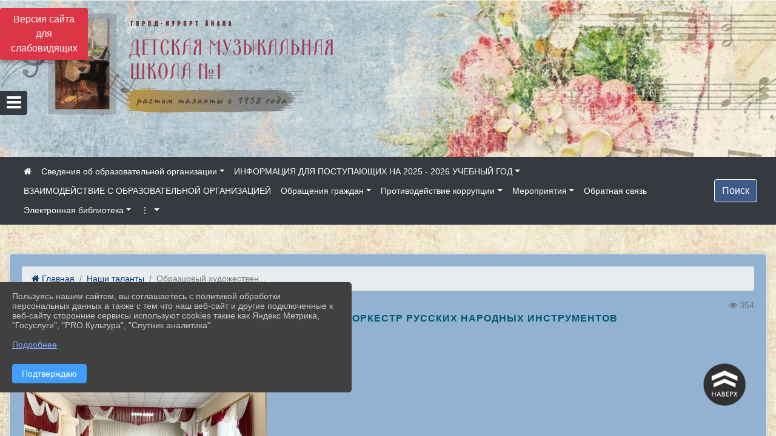

--- FILE ---
content_type: text/html; charset=utf-8
request_url: https://andmch1.anapa-kult.ru/item/1179534
body_size: 13859
content:
<!DOCTYPE html><html lang="ru" class="h-100"><head><meta charset="utf-8"><meta http-equiv="X-UA-Compatible" content="IE=edge"><meta name="viewport" content="width=device-width, initial-scale=1"><link href="https://www.leocdn.ru/assets/uploads/favicons/u-251_374ad-.ico" rel="shortcut icon" type="image/x-icon"><meta name="baseStaticUrl" content="/kubcms-front/v5/master"><link rel="stylesheet" crossorigin="" href="/kubcms-front/v5/master/s/a-index-tM_7IAdW.css"><link rel="stylesheet" crossorigin="" href="/kubcms-front/v5/master/s/a-el-form-item-aOVeQJfs.css"><link rel="stylesheet" crossorigin="" href="/kubcms-front/v5/master/s/a-el-checkbox-RI4HkaMh.css"><link rel="stylesheet" crossorigin="" href="/kubcms-front/v5/master/s/a-ParentTreeSelect-vdZDJbKU.css"><link rel="stylesheet" crossorigin="" href="/kubcms-front/v5/master/s/a-HelperTool-tn0RQdqM.css"><link rel="stylesheet" crossorigin="" href="/kubcms-front/v5/master/s/a-VideoInput-CvP3_GcT.css"><link rel="stylesheet" crossorigin="" href="/kubcms-front/v5/master/s/a-el-checkbox-group-D_6SYB2i.css"><link rel="stylesheet" crossorigin="" href="/kubcms-front/v5/master/s/a-index-cdla2BLU.css"><link rel="stylesheet" crossorigin="" href="/kubcms-front/v5/master/s/a-el-popover-Cktl5fHm.css"><link rel="stylesheet" crossorigin="" href="/kubcms-front/v5/master/s/a-FormPublicRender-MIpZo3OT.css"><link rel="stylesheet" crossorigin="" href="/kubcms-front/v5/master/s/a-el-date-picker-B3rLwVmC.css"><link rel="stylesheet" crossorigin="" href="/kubcms-front/v5/master/s/a-el-radio-DCrt2ktn.css"><link rel="stylesheet" crossorigin="" href="/kubcms-front/v5/master/s/a-el-pagination-BDwEpwR6.css"><link rel="stylesheet" crossorigin="" href="/kubcms-front/v5/master/s/a-el-popconfirm-Du63PGr7.css"><link rel="stylesheet" crossorigin="" href="/kubcms-front/v5/master/s/a-el-slider-DZCsS5Hk.css"><link rel="stylesheet" crossorigin="" href="/kubcms-front/v5/master/s/a-el-color-picker-ILi5dVKC.css"><link rel="stylesheet" crossorigin="" href="/kubcms-front/v5/master/s/a-el-input-number-BjNNn4iI.css"><link rel="stylesheet" crossorigin="" href="/kubcms-front/v5/master/s/a-index-DsLjyqO-.css"><link rel="stylesheet" crossorigin="" href="/kubcms-front/v5/master/s/a-SectionSettings-DWG_XLy8.css"><link rel="stylesheet" crossorigin="" href="/kubcms-front/v5/master/s/a-inSite-8egEwldS.css"><script type="module" crossorigin="" src="/kubcms-front/v5/master/s/e-inSite-BOhS6m2p.js"></script><link rel="modulepreload" crossorigin="" href="/kubcms-front/v5/master/s/c-index-bEbJun7z.js"><link rel="modulepreload" crossorigin="" href="/kubcms-front/v5/master/s/c-el-form-item-Dxi71L-P.js"><link rel="modulepreload" crossorigin="" href="/kubcms-front/v5/master/s/c-el-checkbox-CajeHZm7.js"><link rel="modulepreload" crossorigin="" href="/kubcms-front/v5/master/s/c-vuedraggable.umd-BHhTWoBF.js"><link rel="modulepreload" crossorigin="" href="/kubcms-front/v5/master/s/c-FrontendInterfaces-BVkycfaD.js"><link rel="modulepreload" crossorigin="" href="/kubcms-front/v5/master/s/c-ParentTreeSelect-9BFWADb_.js"><link rel="modulepreload" crossorigin="" href="/kubcms-front/v5/master/s/c-index-CYQ4u1dC.js"><link rel="modulepreload" crossorigin="" href="/kubcms-front/v5/master/s/c-HelperTool-D7hxN4_b.js"><link rel="modulepreload" crossorigin="" href="/kubcms-front/v5/master/s/c-FormGroupWrapper-lKGmvqxY.js"><link rel="modulepreload" crossorigin="" href="/kubcms-front/v5/master/s/c-_baseMap-DyS895Ik.js"><link rel="modulepreload" crossorigin="" href="/kubcms-front/v5/master/s/c-map-BGkT4sNy.js"><link rel="modulepreload" crossorigin="" href="/kubcms-front/v5/master/s/c-_baseOrderBy-CY_iNDhL.js"><link rel="modulepreload" crossorigin="" href="/kubcms-front/v5/master/s/c-orderBy-Bgm9KKau.js"><link rel="modulepreload" crossorigin="" href="/kubcms-front/v5/master/s/c-VideoInput-DqNmTCf7.js"><link rel="modulepreload" crossorigin="" href="/kubcms-front/v5/master/s/c-lodash-BQl7P9W9.js"><link rel="modulepreload" crossorigin="" href="/kubcms-front/v5/master/s/c-animations-BhI5P8CS.js"><link rel="modulepreload" crossorigin="" href="/kubcms-front/v5/master/s/c-index-DQIgQm1J.js"><link rel="modulepreload" crossorigin="" href="/kubcms-front/v5/master/s/c-index-CQ56PxfO.js"><link rel="modulepreload" crossorigin="" href="/kubcms-front/v5/master/s/c-toInteger-C6xo1XSi.js"><link rel="modulepreload" crossorigin="" href="/kubcms-front/v5/master/s/c-index-D5xCMlbC.js"><link rel="modulepreload" crossorigin="" href="/kubcms-front/v5/master/s/c-FormPublicRender-CshrnIvM.js"><link rel="modulepreload" crossorigin="" href="/kubcms-front/v5/master/s/c-el-pagination-ohcjjy-B.js"><link rel="modulepreload" crossorigin="" href="/kubcms-front/v5/master/s/c-el-popconfirm-CP8G0ic0.js"><link rel="modulepreload" crossorigin="" href="/kubcms-front/v5/master/s/c-index-ndmCYBTm.js"><link rel="modulepreload" crossorigin="" href="/kubcms-front/v5/master/s/c-el-slider-neuk3Ysm.js"><link rel="modulepreload" crossorigin="" href="/kubcms-front/v5/master/s/c-index-BYuZUDxE.js"><link rel="modulepreload" crossorigin="" href="/kubcms-front/v5/master/s/c-AddOrEdit-D10FjbOx.js"><link rel="modulepreload" crossorigin="" href="/kubcms-front/v5/master/s/c-index-yJLvgOIv.js"><link rel="modulepreload" crossorigin="" href="/kubcms-front/v5/master/s/c-index-BLOKTJfr.js"><link rel="modulepreload" crossorigin="" href="/kubcms-front/v5/master/s/c-SingleUploaderWithActions-B7OfwLLm.js"><link rel="modulepreload" crossorigin="" href="/kubcms-front/v5/master/s/c-SectionSettings-S1N5Srcd.js"><style>	body {		background: url('/kubcms-front/v5/master/img/backgrounds/symphony.png') !important;	}</style><title>Образцовый художественный оркестр русских народных инструментов | Учреждение дополнительного образования детей "Детская музыкальная школа №1" город-курорт Анапа Краснодарский край</title>
<meta name="title" content="Образцовый художественный оркестр русских народных инструментов | Учреждение дополнительного образования детей " Детская="" музыкальная="" школа="" №1"="" город-курорт="" Анапа="" Краснодарский="" край"="">
<meta name="keywords" content="образцовый, художественный, оркестр, русских, народных, инструментов, руководитель, умерова, эльвира, абкеримовна">
<meta name="description" content="Руководитель Умерова Эльвира Абкеримовна">
<meta property="og:url" content="https://andmch1.anapa-kult.ru/item/1179534">
<meta property="og:type" content="website">
<meta property="og:title" content="Образцовый художественный оркестр русских народных инструментов | Учреждение дополнительного образования детей " Детская="" музыкальная="" школа="" №1"="" город-курорт="" Анапа="" Краснодарский="" край"="">
<meta property="og:description" content="Руководитель Умерова Эльвира Абкеримовна">
<meta property="og:image" content="https://www.leocdn.ru/uploadsForSiteId/84790/siteHeader/0a988d90-75b7-4445-90f3-3b402536bc23.jpg">
<meta name="twitter:card" content="summary_large_image">
<meta property="twitter:domain" content="andmch1.anapa-kult.ru">
<meta property="twitter:url" content="https://andmch1.anapa-kult.ru/item/1179534">
<meta name="twitter:title" content="Образцовый художественный оркестр русских народных инструментов | Учреждение дополнительного образования детей " Детская="" музыкальная="" школа="" №1"="" город-курорт="" Анапа="" Краснодарский="" край"="">
<meta name="twitter:description" content="Руководитель Умерова Эльвира Абкеримовна">
<meta name="twitter:image" content="https://www.leocdn.ru/uploadsForSiteId/84790/siteHeader/0a988d90-75b7-4445-90f3-3b402536bc23.jpg"></head><body class="h-100 ptype-item_page item-id-1179534 parent-id-1179529"><script>
		if ((document?.cookie || '').indexOf('devMode=1') !== -1) {
			var elemDiv = document.createElement('div');
			elemDiv.style.cssText = 'position:fixed;bottom:16px;right:35px;z-index:10000;color:red;';
			elemDiv.innerText = "devMode"
			document.body.appendChild(elemDiv);
		}
				</script><style id="custom-styles-2">body { background: url("https://www.leocdn.ru/uploadsForSiteId/84790/content/7da72a5e-9959-4df2-b4b1-7b9fe22fead4.png") !important;

    background-position: left top !important;
    background-size: cover!important;
    background-repeat: no-repeat !important;
    background-attachment: fixed !important;}

.head-image .container .d-flex > div{
}


.dropdown-menu.menu-sortabled.ui-sortable.show {
    margin-top: 11px;
    border-radius: 0px;

}
.fa-youtube-square::before, .fa-youtube-square::before {
    color: #48649D;
    width: 1%;
    background-image: url(https://www.leocdn.ru/uploadsForSiteId/200417/content/cc4cc1f2-b18b-4bdb-8525-5324fd6e67d0.png);
    content: '';
    width: 42px;
    height: 42px;
    background-size: cover;
    float: right;
}

.fa-facebook-f::before, .fa-facebook::before {
    color: #48649D;
    width: 1%;
    background-image: url(https://www.leocdn.ru/uploadsForSiteId/201172/content/fb0381a9-0cab-4400-b270-0273afac3f37.png);
    content: '';
    width: 42px;
    height: 42px;
    background-size: cover;
    float: right
}

.fa-vk::before {
    color: #48649D;
    width: 1%;
    background-image: url(https://www.leocdn.ru/uploadsForSiteId/201172/content/3dbeed6b-9956-499c-ae48-758107655c1b.png);
    content: '';
    width: 42px;
    height: 42px;
    background-size: cover;
    float: right
}
.fa-odnoklassniki-square::before {
   color: #48649D;
    width: 1%;
    background-image: url(https://www.leocdn.ru/uploadsForSiteId/201172/content/2904fc0e-c9a0-45b6-a489-ea937f865c9a.png);
    content: '';
    width: 42px;
    height: 42px;
    background-size: cover;
    float: right
}
.fa-instagram::before {
color: #48649D;
    width: 1%;
    background-image: url(https://www.leocdn.ru/uploadsForSiteId/201172/content/1057d06e-e6aa-451a-b945-926d2084f1d2.png);
    content: '';
    width: 42px;
    height: 42px;
    background-size: cover;
    float: right
}

/* рамки для фото блок новостей */
.col-3 {
    flex: 0 0 24%;
    max-width: 100%;
    background: url("https://www.leocdn.ru/uploadsForSiteId/201411/content/c0431a07-d8b1-4f41-9cb1-e7b274d56c88.png") !important;
  
    background-size: 100% !important;
    background-repeat: no-repeat !important;
    width: 100%;
    height: 154px;
}
.cms-block-news.left-thumb-rightanounce .row img {
    margin-top: 14px;
}
.cms-block-news.right-thumb-rightanounce .row img {
    margin-top: 14px;
}
/* рамки для фото блок новостей */

/**********************************************************/
/************** шаблон css (основные фунции) **************/
/**********************************************************/

/*** ПОДГРУЖАЕМ GOOGLE ШРИФТЫ ***/
@import url('https://fonts.googleapis.com/css2?family=Open+Sans:wght@300&display=swap');
@import url('https://fonts.googleapis.com/css2?family=Playfair+Display:ital@1&display=swap');
@import url('https://fonts.googleapis.com/css2?family=Playfair+Display:ital@0;1&display=swap');
@import url('https://fonts.googleapis.com/css2?family=PT+Sans:ital@1&display=swap');
/*** ПОДГРУЖАЕМ GOOGLE ШРИФТЫ ***/

/*** ШРИФТЫ И СТИЛЬ ЗАГОЛОВКОВ ***/
* {
	box-sizing: border-box;
}

body {/*используем семью шрифтов в теле сайта***/
	font-family: 'Open Sans', sans-serif; 
}

.logo {/*используем семью шрифтов в шапке сайта ***/

	font-family: 'Playfair Display', serif;
}

a {
    color: #00586F;
    text-decoration: none;
    background-color: transparent;
}
.h3, h3 {/*стиль заголовков h3*/
	font-size: 16px;
	font-weight: bold;
	text-transform: uppercase;
	letter-spacing: 1px;
	color: #00586F;  
	 text-transform: uppercase;
}


.h4, h4 {/*стиль заголовков h4*/
	font-size: 1.3rem;
	font-weight: bold;
	color: #00586F; 
	 text-transform: uppercase;
}    

.col-md-6 .h4, h4 {/*стиль заголовков блоки (главная)*/
    color: #4d4d4d;
    font-size: 16px;
}

.col-md-3 .h4, h4 {/*стиль заголовков блоки (крайние)*/
    color: #4d4d4d;
    font-size: 16px;
}

/*** ШРИФТЫ И СТИЛЬ ЗАГОЛОВКОВ ***/

/*** ШАПКА САЙТА ***/
.head-image {
	width: 100%; /*ширина шапки*/
	background-size: cover; 
	background-image: url(null);
	background: ; /*цвет шапки*/ 
}
/* Логотип */
.line {
    width: 100px;
    height: 200px;
    margin-bottom: -60px;
    margin-top: 73px;
}
/* Логотип */
/*** ШАПКА САЙТА ***/

/*** КНОПКА ВЕРТИКАЛЬНОГО МЕНЮ ***/
#show-sidebar {
	top: 150px !important; /*растояние от верхнего края*/
}
/*** КНОПКА ВЕРТИКАЛЬНОГО МЕНЮ ***/

/*** КНОПКА ПОИСК ***/
.visual-impired-button {
	margin-top: 0; /*растояние от верхнего края*/
} 

.btn-outline-success {
    color: #fff;
    background-color: #405988;
    border-color: #fff;
}

.btn-outline-success:hover {
	color: #fff; 
	background-color: #4d6aa0;
	border-color: #fff;
}

.btn-outline-success:not(:disabled):not(.disabled).active, .btn-outline-success:not(:disabled):not(.disabled):active, .show > .btn-outline-success.dropdown-toggle {
	color: #fff;
	background-color: #405988;
	border-color: #fefffe;
}

.btn-outline-success:not(:disabled):not(.disabled).active:focus, .btn-outline-success:not(:disabled):not(.disabled):active:focus, .show > .btn-outline-success.dropdown-toggle:focus {
	box-shadow: 0 0 0 .2rem #405988;
}

.btn-outline-success.focus, .btn-outline-success:focus {
	box-shadow: 0 0 0 .2rem #405988;
}
/*** КНОПКА ПОИСК ***/

/*** ГОРИЗОНТАЛЬНОЕ МЕНЮ ***/
	.navbar-dark .navbar-nav .active > .nav-link, .navbar-dark .navbar-nav .nav-link.active, .navbar-dark .navbar-nav .nav-link.show, .navbar-dark .navbar-nav .show > .nav-link {
    color: #aaa; transition: all 0.2s;}


	.navbar-dark .navbar-nav .active > .nav-link, .navbar-dark .navbar-nav .nav-link.active, .navbar-dark .navbar-nav .nav-link.show, .navbar-dark .navbar-nav .show > .nav-link:hover {
  
    border-bottom: 2px solid #ffffff; transition: all 0.2s;}

 
/*** ГОРИЗОНТАЛЬНОЕ МЕНЮ ***/

/*** ХЛЕБНЫЕ КРОШКИ ***/
.breadcrumb  a {
	color: #002F72 !important;
}

.breadcrumb  a:hover {
	color: #49D3B9 !important;
}

.breadcrumb  a:focus {
	color: #49D3B9 !important;
}
/*** ХЛЕБНЫЕ КРОШКИ ***/

/*** ВЕРТИКАЛЬНОЕ МЕНЮ ***/
.sidebar-brand {
	color: #49D3B9 !important;
}

.sidebar-brand a {
	color: #49D3B9 !important;
}

.sidebar-brand  a:hover {
	color: #49D3B9 !important;
}

.sidebar-brand  a:focus {
	color: #49D3B9 !important;
}

.sidebar-wrapper .sidebar-menu .active > a {
	background: #3d6286;
}

.sidebar-wrapper .sidebar-menu .sidebar-dropdown .sidebar-submenu ul {
	background: #2b3e62;
}

.sidebar-wrapper {
	background: #2b3e62;
}

.sidebar-wrapper .sidebar-menu a {
	color: #ffffff !important;
}

.sidebar-wrapper .sidebar-menu a:hover {
	color: #49D3B9 !important;
}

.sidebar-wrapper .sidebar-menu a:focus {
	color: #49D3B9 !important;
}

.sidebar-menu > ul:nth-child(1) > li:nth-child(1) {
	color: #49D3B9 !important;
}

.sidebar-menu > ul:nth-child(2) > li:nth-child(1) {
	color: #49D3B9 !important;
}
/*** ВЕРТИКАЛЬНОЕ МЕНЮ ***/

/*** ПОДВАЛ САЙТА ***/
footer.footer {
	border-top: 1px solid #ccc;
	background: #373636 repeat !important;
}

footer.footer a {
	color: #FFFFFF;
	text-decoration: none;
}

footer.footer a:hover {
	color: #8e8c8c;
	text-decoration: none;
}
/*** ПОДВАЛ САЙТА ***/

/*** ИНОЕ ***/
/*** ссылки в новостях центральный блок***/
html.h-100 body.h-100 div.page-wrapper.toggled.h-100 main.page-content.d-flex.flex-column.h-100.cms-all-sections div.body-container.mt-4.mb-4 div.container div.row div.col-md-6
a {
    color: #00586F;
    text-decoration: none;
    background-color: transparent;
}
/*** ссылки в новостях цб***/

/*** нз ***/
.align-items-center {
	align-items: left !important;
}
/*** нз ***/

/*** увеличение изображений при наведении ***/

/*** увеличение изображений при наведении ***/

/*** ДОПОЛНИТЕЛЬНОЕ ВЕРТИЛЬНОЕ МЕНЮ ***/
/** <!--HTML --> <div class="category-wrap">
<h3>МЕНЮ</h3>
<ul>
	<li><a href="/">О НАС</a></li>
	<li><a href="/">НОВОСТИ</a></li>
	<li><a href="/">ФОТОГАЛЕРЕЯ</a></li>
	<li><a href="/">ВИДЕОГАЛЕРЕЯ</a></li>
	<li><a href="/">ЭЛЕКТРОННАЯ ПРИЕМНАЯ</a></li>
	<li><a href="/">КОНТАКТЫ</a></li>
</ul>
<hr /></div> <!--HTML --> **/

.category-wrap {
    padding: 15px;
    background: white;
    width: 200px;
    
    font-family: "Helvetica Neue", Helvetica, Arial, sans-serif;
  }
  .category-wrap h3 {
    font-size: 16px;
    color: rgba(0,0,0,.6);
    margin: 0 0 10px;
    padding: 0 5px;
    position: relative;
  }
  .category-wrap h3::after {
      content: "";
      width: 6px;
      height: 6px;
      background: #405988;
      position: absolute;
      right: 5px;
      bottom: 2px;
      box-shadow: -8px -8px #405988, 0 -8px #405988, -8px 0 #405988;
  }
  
  .category-wrap ul {
    list-style: none;
    margin: 0;
    padding: 0; 
    border-top: 1px solid rgba(0,0,0,.3);
  }
  .category-wrap li {margin: 12px 0 0 0px;}
  .category-wrap a {
    text-decoration: none;
    display: block;  
    font-size: 13px;
    color: rgba(0,0,0,.6);
    padding: 5px;
    position: relative;
    transition: .3s linear;
      text-transform: uppercase;
  }
  .category-wrap a:after {
    content: "\1405";
    font-family: FontAwesome;
    position: absolute;
    right: 5px;
    color: white;
    transition: .2s linear;
  }
  .category-wrap a:hover {
      background: #405988;
      color: white;
  }
 
/*** ДОПОЛНИТЕЛЬНОЕ ВЕРТИЛЬНОЕ МЕНЮ ***/



/*** ИНОЕ ***/</style><div class="page-wrapper h-100"><a id="show-sidebar" class="btn btn-sm btn-dark" href="#"><i class="fa fa-2x fa-bars"></i></a><nav id="sidebar" class="sidebar-wrapper"><div class="sidebar-content"><div class="sidebar-brand d-flex flex-row-reverse"><div id="close-sidebar"><i class="fa fa-times"></i></div></div><div class="sidebar-search"><form id="sidebar-search-form" action="/search"><div class="input-group"><input type="text" class="form-control search-menu" name="query" placeholder="Поиск по сайту..." value=""><div class="input-group-append" id="sidebar-search-button"><span class="input-group-text"><i class="fa fa-search" aria-hidden="true"></i></span></div></div></form></div><div class="sidebar-menu"><ul class="menu-sortabled"><li class="header-menu"><span>Главное</span></li><li id="sidebar_menu_227768" item-id="227768" class="sidebar-dropdown"><a href="/item/227768"><span>Аттестация педагогических работников</span></a><div class="sidebar-submenu"><ul class="menu-sortabled"><li id="sidebar_menu_227769" item-id="227769" class=""><a href="/item/227769">Нормативные документы</a><span style="display:none" class="move-box"><i class="fa fa-arrows"></i></span></li><li id="sidebar_menu_227774" item-id="227774" class=""><a href="/item/227774">Аттестация в целях подтверждения соответствия занимаемой должности</a><span style="display:none" class="move-box"><i class="fa fa-arrows"></i></span></li><li id="sidebar_menu_227771" item-id="227771" class=""><a href="/item/227771">Результаты профессиональной деятельности аттестуемых в целях установления квалификационной категории (первой, высшей)</a><span style="display:none" class="move-box"><i class="fa fa-arrows"></i></span></li><li class="admin-buttons horizontal-menu" style="display:none"><div class="d-flex justify-content-around text-center"><a data-toggle="tooltip" class="nav-link w-full" data-placement="bottom" title="Список" href="/front#/content?type=menu&amp;parentId=227768"><i class="fa fa-list"></i></a><a data-toggle="tooltip" class="nav-link w-full" data-placement="bottom" title="Добавить" href="/front#/content/add?type=menu&amp;parentId=227768"><i class="fa fa-plus"></i></a></div></li></ul></div><span style="display:none" class="move-box"><i class="fa fa-arrows"></i></span></li><li id="sidebar_menu_85093" item-id="85093" class="sidebar-dropdown"><a href="/item/85093"><span>Анапское зональное методическое объединение</span></a><div class="sidebar-submenu"><ul class="menu-sortabled"><li id="sidebar_menu_249243" item-id="249243" class=""><a href="/item/249243">Приказы о проведении конкурсов</a><span style="display:none" class="move-box"><i class="fa fa-arrows"></i></span></li><li id="sidebar_menu_2334495" item-id="2334495" class=""><a href="/item/2334495">Рецензионная комиссия</a><span style="display:none" class="move-box"><i class="fa fa-arrows"></i></span></li><li id="sidebar_menu_245289" item-id="245289" class=""><a href="/item/245289">План работы и отчеты Анапского ЗМО</a><span style="display:none" class="move-box"><i class="fa fa-arrows"></i></span></li><li id="sidebar_menu_244837" item-id="244837" class=""><a href="/item/244837">Протоколы конкурсов исполнительского мастерства</a><span style="display:none" class="move-box"><i class="fa fa-arrows"></i></span></li><li class="admin-buttons horizontal-menu" style="display:none"><div class="d-flex justify-content-around text-center"><a data-toggle="tooltip" class="nav-link w-full" data-placement="bottom" title="Список" href="/front#/content?type=menu&amp;parentId=85093"><i class="fa fa-list"></i></a><a data-toggle="tooltip" class="nav-link w-full" data-placement="bottom" title="Добавить" href="/front#/content/add?type=menu&amp;parentId=85093"><i class="fa fa-plus"></i></a></div></li></ul></div><span style="display:none" class="move-box"><i class="fa fa-arrows"></i></span></li><li id="sidebar_menu_749869" item-id="749869" class="sidebar-dropdown"><a href="/item/749869"><span>Безопасность</span></a><div class="sidebar-submenu"><ul class="menu-sortabled"><li id="sidebar_menu_1796269" item-id="1796269" class=""><a href="/item/1796269">Антитеррористическая безопасность</a><span style="display:none" class="move-box"><i class="fa fa-arrows"></i></span></li><li id="sidebar_menu_1277208" item-id="1277208" class=""><a href="/item/1277208">Информационная безопасность</a><span style="display:none" class="move-box"><i class="fa fa-arrows"></i></span></li><li id="sidebar_menu_499500" item-id="499500" class=""><a href="/item/499500">Памятка для родителей</a><span style="display:none" class="move-box"><i class="fa fa-arrows"></i></span></li><li id="sidebar_menu_107041" item-id="107041" class=""><a href="/item/107041">Организация и перевозка детей</a><span style="display:none" class="move-box"><i class="fa fa-arrows"></i></span></li><li class="admin-buttons horizontal-menu" style="display:none"><div class="d-flex justify-content-around text-center"><a data-toggle="tooltip" class="nav-link w-full" data-placement="bottom" title="Список" href="/front#/content?type=menu&amp;parentId=749869"><i class="fa fa-list"></i></a><a data-toggle="tooltip" class="nav-link w-full" data-placement="bottom" title="Добавить" href="/front#/content/add?type=menu&amp;parentId=749869"><i class="fa fa-plus"></i></a></div></li></ul></div><span style="display:none" class="move-box"><i class="fa fa-arrows"></i></span></li><li id="sidebar_menu_85099" item-id="85099" class=""><a href="/item/85099"><span>Профессиональные стандарты</span></a><span style="display:none" class="move-box"><i class="fa fa-arrows"></i></span></li><li id="sidebar_menu_1112369" item-id="1112369" class=""><a href="/item/1112369"><span>Полезные ссылки</span></a><span style="display:none" class="move-box"><i class="fa fa-arrows"></i></span></li><li class="admin-buttons horizontal-menu" style="display:none"><div class="d-flex justify-content-around text-center"><a data-toggle="tooltip" class="nav-link w-full" data-placement="bottom" title="Список" href="/front#/content?type=menu&amp;parentId=1173302"><i class="fa fa-list"></i></a><a data-toggle="tooltip" class="nav-link w-full" data-placement="bottom" title="Добавить" href="/front#/content/add?type=menu&amp;parentId=1173302"><i class="fa fa-plus"></i></a></div></li></ul><ul><li class="header-menu"><span>Дополнительно</span></li><li class=""><a href="/map"><span>Карта сайта</span></a></li><li class=""><a href="/search"><span>Поиск</span></a></li></ul></div></div></nav><div class="visual-impired-button" itemprop="copy" style="padding:3px 0"><a style="margin-top:10px" href="#" class="btn btn-danger spec bvi-open" aria-label="Включить версию для слабовидящих">Версия сайта для слабовидящих</a></div><main class="page-content d-flex flex-column h-100 cms-all-sections" id="allrecords"><div data-section-id="3237" data-section-type="header" data-section-comment="" data-section-visible="1" class="bvi-tts" id="rec3237"><div class="head-image" style="width:100%;background-size:cover;background-image:url('https://www.leocdn.ru/uploadsForSiteId/84790/siteHeader/0a988d90-75b7-4445-90f3-3b402536bc23.jpg')"><div style="position:relative;padding-bottom:26px;padding-top:20px" class="container"><div class="d-flex align-items-center justify-content-between"><div class="line" style="padding:0px"><div style="padding:12px 9px 0 10px"><img loading="lazy"></div></div><div class="logo"><div><meta name="proculture-verification" content="eda157a39ec35c60ae1110c03e1f7898">

<script src="https://culturaltracking.ru/static/js/spxl.js" data-pixel-id="3222"></script>


</div><div><meta name="sputnik-verification" content="Y659aWYTPjoHJE4L">  <script type="text/javascript">        (function(d, t, p) {            var j = d.createElement(t); j.async = true; j.type = "text/javascript";            j.src = ("https:" == p ? "https:" : "http:") + "//stat.sputnik.ru/cnt.js";            var s = d.getElementsByTagName(t)[0]; s.parentNode.insertBefore(j, s);        })(document, "script", document.location.protocol);     </script></div></div><div></div></div></div></div><nav class="navbar navbar-expand-sm navbar-dark" style="background-color:#343a40"><div class="container-fluid"><button class="navbar-toggler" type="button" data-toggle="collapse" data-target="#navbarsExample03" aria-controls="navbarsExample03" aria-expanded="false" aria-label="Развернуть наигацию"><span class="navbar-toggler-icon"></span></button><div class="collapse navbar-collapse visible" id="navbarsExample03"><ul class="navbar-nav mr-auto menu-sortabled"><li class="nav-item"><a class="nav-link" href="/"><i class="fa fa-home"></i></a></li><li class="nav-item dropdown" id="menu_85116" item-id="85116"><a class="nav-link dropdown-toggle" href="/sveden" id="dropdown03" data-toggle="dropdown" aria-haspopup="true" aria-expanded="false">Сведения об образовательной организации</a><ul class="dropdown-menu menu-sortabled" aria-labelledby="dropdown03"><li id="menu_85117" item-id="85117"><a class="dropdown-item" href="/sveden/common">01. Основные сведения</a><span style="display:none" class="move-box"><i class="fa fa-arrows"></i></span></li><li id="menu_85122" item-id="85122"><a class="dropdown-item" href="/sveden/struct">02. Структура и органы управления образовательной организацией</a><span style="display:none" class="move-box"><i class="fa fa-arrows"></i></span></li><li id="menu_84813" item-id="84813"><a class="dropdown-item" href="/sveden/document">03. Документы</a><span style="display:none" class="move-box"><i class="fa fa-arrows"></i></span></li><li id="menu_85202" item-id="85202"><a class="dropdown-item" href="/sveden/education">04. Образование</a><span style="display:none" class="move-box"><i class="fa fa-arrows"></i></span></li><li id="menu_2007856" item-id="2007856"><a class="dropdown-item" href="/sveden/managers">05. Руководство</a><span style="display:none" class="move-box"><i class="fa fa-arrows"></i></span></li><li id="menu_85150" item-id="85150"><a class="dropdown-item" href="/sveden/employees">06. Педагогический состав</a><span style="display:none" class="move-box"><i class="fa fa-arrows"></i></span></li><li id="menu_85164" item-id="85164"><a class="dropdown-item" href="/sveden/objects">07. Материально-техническое обеспечение и оснащенность образовательного процесса. Доступная среда</a><span style="display:none" class="move-box"><i class="fa fa-arrows"></i></span></li><li id="menu_85256" item-id="85256"><a class="dropdown-item" href="/sveden/paid_edu">08. Платные образовательные услуги</a><span style="display:none" class="move-box"><i class="fa fa-arrows"></i></span></li><li id="menu_85169" item-id="85169"><a class="dropdown-item" href="/sveden/budget">09. Финансово-хозяйственная деятельность</a><span style="display:none" class="move-box"><i class="fa fa-arrows"></i></span></li><li id="menu_85144" item-id="85144"><a class="dropdown-item" href="/sveden/vacant">10. Вакантные места для приема (перевода) обучающихся</a><span style="display:none" class="move-box"><i class="fa fa-arrows"></i></span></li><li id="menu_85198" item-id="85198"><a class="dropdown-item" href="/sveden/grants">11. Стипендии и виды материальной поддержки</a><span style="display:none" class="move-box"><i class="fa fa-arrows"></i></span></li><li id="menu_688659" item-id="688659"><a class="dropdown-item" href="/sveden/inter">12. Международное сотрудничество</a><span style="display:none" class="move-box"><i class="fa fa-arrows"></i></span></li><li id="menu_1396620" item-id="1396620"><a class="dropdown-item" href="/sveden/catering">13. Организация питания в образовательной организации</a><span style="display:none" class="move-box"><i class="fa fa-arrows"></i></span></li><li id="menu_85235" item-id="85235"><a class="dropdown-item" href="/sveden/eduStandarts">14. Образовательные стандарты и требования</a><span style="display:none" class="move-box"><i class="fa fa-arrows"></i></span></li><li class="mx-3 admin-buttons horizontal-menu" style="display:none"><div class="d-flex justify-content-around text-center"><a data-toggle="tooltip" class="nav-link w-full" data-placement="bottom" title="Список" href="/front#/content?type=menu&amp;parentId=85116"><i class="fa fa-list"></i></a><a data-toggle="tooltip" class="nav-link w-full" data-placement="bottom" title="Добавить" href="/front#/content/add?type=menu&amp;parentId=85116"><i class="fa fa-plus"></i></a></div></li></ul><span style="display:none" class="move-box"><i class="fa fa-arrows"></i></span></li><li class="nav-item dropdown" id="menu_109312" item-id="109312"><a class="nav-link dropdown-toggle" href="/item/109312" id="dropdown03" data-toggle="dropdown" aria-haspopup="true" aria-expanded="false">ИНФОРМАЦИЯ ДЛЯ ПОСТУПАЮЩИХ НА 2025 - 2026 УЧЕБНЫЙ ГОД</a><ul class="dropdown-menu menu-sortabled" aria-labelledby="dropdown03"><li id="menu_1524080" item-id="1524080"><a class="dropdown-item" href="/item/1524080">ОБЪЯВЛЕНИЕ О НАБОРЕ УЧАЩИХСЯ НА 2025-2026 УЧЕБНЫЙ ГОД</a><span style="display:none" class="move-box"><i class="fa fa-arrows"></i></span></li><li id="menu_1174047" item-id="1174047"><a class="dropdown-item" href="/item/1174047">Программы обучения в нашей школе</a><span style="display:none" class="move-box"><i class="fa fa-arrows"></i></span></li><li id="menu_1176718" item-id="1176718"><a class="dropdown-item" href="/item/1176718">Документы, необходимые при подаче заявления</a><span style="display:none" class="move-box"><i class="fa fa-arrows"></i></span></li><li id="menu_1251970" item-id="1251970"><a class="dropdown-item" href="/item/1251970">Список детей, рекомендованных к зачислению на 2025-2026 учебный год</a><span style="display:none" class="move-box"><i class="fa fa-arrows"></i></span></li><li class="mx-3 admin-buttons horizontal-menu" style="display:none"><div class="d-flex justify-content-around text-center"><a data-toggle="tooltip" class="nav-link w-full" data-placement="bottom" title="Список" href="/front#/content?type=menu&amp;parentId=109312"><i class="fa fa-list"></i></a><a data-toggle="tooltip" class="nav-link w-full" data-placement="bottom" title="Добавить" href="/front#/content/add?type=menu&amp;parentId=109312"><i class="fa fa-plus"></i></a></div></li></ul><span style="display:none" class="move-box"><i class="fa fa-arrows"></i></span></li><li class="nav-item" id="menu_1604603" item-id="1604603"><a href="/item/1604603" class="nav-link">ВЗАИМОДЕЙСТВИЕ С ОБРАЗОВАТЕЛЬНОЙ ОРГАНИЗАЦИЕЙ</a><span style="display:none" class="move-box"><i class="fa fa-arrows"></i></span></li><li class="nav-item dropdown" id="menu_386632" item-id="386632"><a class="nav-link dropdown-toggle" href="/item/386632" id="dropdown03" data-toggle="dropdown" aria-haspopup="true" aria-expanded="false">Обращения граждан</a><ul class="dropdown-menu menu-sortabled" aria-labelledby="dropdown03"><li id="menu_386635" item-id="386635"><a class="dropdown-item" href="/item/386635">01. Личный прием граждан</a><span style="display:none" class="move-box"><i class="fa fa-arrows"></i></span></li><li id="menu_386636" item-id="386636"><a class="dropdown-item" href="/item/386636">02. Форма для обращения</a><span style="display:none" class="move-box"><i class="fa fa-arrows"></i></span></li><li id="menu_386637" item-id="386637"><a class="dropdown-item" href="/item/386637">03. Письменные обращения</a><span style="display:none" class="move-box"><i class="fa fa-arrows"></i></span></li><li id="menu_386638" item-id="386638"><a class="dropdown-item" href="/item/386638">04. Информация о результатах рассмотрения обращений</a><span style="display:none" class="move-box"><i class="fa fa-arrows"></i></span></li><li id="menu_2050238" item-id="2050238"><a class="dropdown-item" href="/item/2050238">05. Анкета получателя образовательных услуг</a><span style="display:none" class="move-box"><i class="fa fa-arrows"></i></span></li><li class="mx-3 admin-buttons horizontal-menu" style="display:none"><div class="d-flex justify-content-around text-center"><a data-toggle="tooltip" class="nav-link w-full" data-placement="bottom" title="Список" href="/front#/content?type=menu&amp;parentId=386632"><i class="fa fa-list"></i></a><a data-toggle="tooltip" class="nav-link w-full" data-placement="bottom" title="Добавить" href="/front#/content/add?type=menu&amp;parentId=386632"><i class="fa fa-plus"></i></a></div></li></ul><span style="display:none" class="move-box"><i class="fa fa-arrows"></i></span></li><li class="nav-item dropdown" id="menu_85102" item-id="85102"><a class="nav-link dropdown-toggle" href="/item/85102" id="dropdown03" data-toggle="dropdown" aria-haspopup="true" aria-expanded="false">Противодействие коррупции</a><ul class="dropdown-menu menu-sortabled" aria-labelledby="dropdown03"><li id="menu_331453" item-id="331453"><a class="dropdown-item" href="/item/331453">НОРМАТИВНЫЕ ПРАВОВЫЕ И ИНЫЕ АКТЫ В СФЕРЕ ПРОТИВОДЕЙСТВИЯ КОРРУПЦИИ</a><span style="display:none" class="move-box"><i class="fa fa-arrows"></i></span></li><li id="menu_1028950" item-id="1028950"><a class="dropdown-item" href="/item/1028950">Антикоррупционная экспертиза</a><span style="display:none" class="move-box"><i class="fa fa-arrows"></i></span></li><li id="menu_250295" item-id="250295"><a class="dropdown-item" href="/item/250295">МЕТОДИЧЕСКИЕ МАТЕРИАЛЫ</a><span style="display:none" class="move-box"><i class="fa fa-arrows"></i></span></li><li id="menu_331501" item-id="331501"><a class="dropdown-item" href="/item/331501">ФОРМЫ ДОКУМЕНТОВ, СВЯЗАННЫЕ С ПРОТИВОДЕЙСТВИЕМ КОРРУПЦИИ, ДЛЯ ЗАПОЛНЕНИЯ</a><span style="display:none" class="move-box"><i class="fa fa-arrows"></i></span></li><li id="menu_331510" item-id="331510"><a class="dropdown-item" href="/item/331510">СВЕДЕНИЯ О ДОХОДАХ, РАСХОДАХ, ОБ ИМУЩЕСТВЕ И ОБЯЗАТЕЛЬСТВАХ ИМУЩЕСТВЕННОГО ХАРАКТЕРА</a><span style="display:none" class="move-box"><i class="fa fa-arrows"></i></span></li><li id="menu_331525" item-id="331525"><a class="dropdown-item" href="/item/331525">КОМИССИЯ ПО ПРОТИВОДЕЙСТВИЮ КОРРУПЦИИ МУНИЦИПАЛЬНОГО БЮДЖЕТНОГО УЧРЕЖДЕНИЯ ДОПОЛНИТЕЛЬНОГО ОБРАЗОВАНИЯ "ДЕТСКАЯ МУЗЫКАЛЬНАЯ ШКОЛА № 1" МУНИЦИПАЛЬНОГО ОБРАЗОВАНИЯ ГОРОД-КУРОРТ АНАПА</a><span style="display:none" class="move-box"><i class="fa fa-arrows"></i></span></li><li id="menu_331556" item-id="331556"><a class="dropdown-item" href="/item/331556">ОБРАТНАЯ СВЯЗЬ ДЛЯ СООБЩЕНИЯ О ФАКТАХ КОРРУПЦИИ</a><span style="display:none" class="move-box"><i class="fa fa-arrows"></i></span></li><li id="menu_331557" item-id="331557"><a class="dropdown-item" href="/item/331557">ДОКЛАДЫ, ОТЧЕТЫ, ОБЗОРЫ, СТАТИСТИЧЕСКАЯ ИНФОРМАЦИЯ</a><span style="display:none" class="move-box"><i class="fa fa-arrows"></i></span></li><li id="menu_331559" item-id="331559"><a class="dropdown-item" href="/item/331559">Информационно-разъяснительные материалы, разработанные Генеральной прокуратурой РФ, в сфере противодействия коррупции</a><span style="display:none" class="move-box"><i class="fa fa-arrows"></i></span></li><li id="menu_331560" item-id="331560"><a class="dropdown-item" href="/item/331560">Международный молодежный конкурс социальной антикоррупционной рекламы  «Вместе против коррупции!»</a><span style="display:none" class="move-box"><i class="fa fa-arrows"></i></span></li><li id="menu_331558" item-id="331558"><a class="dropdown-item" href="/item/331558">ПОВЫШЕНИЕ УРОВНЯ КВАЛИФИКАЦИИ ЛИЦ, ОТВЕТСТВЕННЫХ ЗА ПРОФИЛАКТИКУ КОРРУПЦИОННЫХ  И ИНЫХ ПРАВОНАРУШЕНИЙ</a><span style="display:none" class="move-box"><i class="fa fa-arrows"></i></span></li><li class="mx-3 admin-buttons horizontal-menu" style="display:none"><div class="d-flex justify-content-around text-center"><a data-toggle="tooltip" class="nav-link w-full" data-placement="bottom" title="Список" href="/front#/content?type=menu&amp;parentId=85102"><i class="fa fa-list"></i></a><a data-toggle="tooltip" class="nav-link w-full" data-placement="bottom" title="Добавить" href="/front#/content/add?type=menu&amp;parentId=85102"><i class="fa fa-plus"></i></a></div></li></ul><span style="display:none" class="move-box"><i class="fa fa-arrows"></i></span></li><li class="nav-item dropdown" id="menu_1170404" item-id="1170404"><a class="nav-link dropdown-toggle" href="/item/1170404" id="dropdown03" data-toggle="dropdown" aria-haspopup="true" aria-expanded="false">Мероприятия</a><ul class="dropdown-menu menu-sortabled" aria-labelledby="dropdown03"><li id="menu_84793" item-id="84793"><a class="dropdown-item" href="/item/84793">Новости</a><span style="display:none" class="move-box"><i class="fa fa-arrows"></i></span></li><li id="menu_1326752" item-id="1326752"><a class="dropdown-item" href="/item/1326752">АФИША</a><span style="display:none" class="move-box"><i class="fa fa-arrows"></i></span></li><li id="menu_1238021" item-id="1238021"><a class="dropdown-item" href="/item/1238021">Пушкинская карта</a><span style="display:none" class="move-box"><i class="fa fa-arrows"></i></span></li><li class="mx-3 admin-buttons horizontal-menu" style="display:none"><div class="d-flex justify-content-around text-center"><a data-toggle="tooltip" class="nav-link w-full" data-placement="bottom" title="Список" href="/front#/content?type=menu&amp;parentId=1170404"><i class="fa fa-list"></i></a><a data-toggle="tooltip" class="nav-link w-full" data-placement="bottom" title="Добавить" href="/front#/content/add?type=menu&amp;parentId=1170404"><i class="fa fa-plus"></i></a></div></li></ul><span style="display:none" class="move-box"><i class="fa fa-arrows"></i></span></li><li class="nav-item" id="menu_370175" item-id="370175"><a href="/item/370175" class="nav-link">Обратная связь</a><span style="display:none" class="move-box"><i class="fa fa-arrows"></i></span></li><li class="nav-item dropdown" id="menu_1348699" item-id="1348699"><a class="nav-link dropdown-toggle" href="/item/1348699" id="dropdown03" data-toggle="dropdown" aria-haspopup="true" aria-expanded="false">Электронная библиотека</a><ul class="dropdown-menu menu-sortabled" aria-labelledby="dropdown03"><li id="menu_1348707" item-id="1348707"><a class="dropdown-item" href="/item/1348707">ЭЛЕКТРОННАЯ БИБЛИОТЕКА</a><span style="display:none" class="move-box"><i class="fa fa-arrows"></i></span></li><li class="mx-3 admin-buttons horizontal-menu" style="display:none"><div class="d-flex justify-content-around text-center"><a data-toggle="tooltip" class="nav-link w-full" data-placement="bottom" title="Список" href="/front#/content?type=menu&amp;parentId=1348699"><i class="fa fa-list"></i></a><a data-toggle="tooltip" class="nav-link w-full" data-placement="bottom" title="Добавить" href="/front#/content/add?type=menu&amp;parentId=1348699"><i class="fa fa-plus"></i></a></div></li></ul><span style="display:none" class="move-box"><i class="fa fa-arrows"></i></span></li><li class="nav-item dropdown" id="menu_1173302" item-id="1173302"><a class="nav-link dropdown-toggle" href="/item/1173302" id="dropdown03" data-toggle="dropdown" aria-haspopup="true" aria-expanded="false"> ⋮ </a><ul class="dropdown-menu menu-sortabled" aria-labelledby="dropdown03"><li id="menu_227768" item-id="227768"><a class="dropdown-item" href="/item/227768">Аттестация педагогических работников</a><span style="display:none" class="move-box"><i class="fa fa-arrows"></i></span></li><li id="menu_85093" item-id="85093"><a class="dropdown-item" href="/item/85093">Анапское зональное методическое объединение</a><span style="display:none" class="move-box"><i class="fa fa-arrows"></i></span></li><li id="menu_749869" item-id="749869"><a class="dropdown-item" href="/item/749869">Безопасность</a><span style="display:none" class="move-box"><i class="fa fa-arrows"></i></span></li><li id="menu_85099" item-id="85099"><a class="dropdown-item" href="/item/85099">Профессиональные стандарты</a><span style="display:none" class="move-box"><i class="fa fa-arrows"></i></span></li><li id="menu_1112369" item-id="1112369"><a class="dropdown-item" href="/item/1112369">Полезные ссылки</a><span style="display:none" class="move-box"><i class="fa fa-arrows"></i></span></li><li class="mx-3 admin-buttons horizontal-menu" style="display:none"><div class="d-flex justify-content-around text-center"><a data-toggle="tooltip" class="nav-link w-full" data-placement="bottom" title="Список" href="/front#/content?type=menu&amp;parentId=1173302"><i class="fa fa-list"></i></a><a data-toggle="tooltip" class="nav-link w-full" data-placement="bottom" title="Добавить" href="/front#/content/add?type=menu&amp;parentId=1173302"><i class="fa fa-plus"></i></a></div></li></ul><span style="display:none" class="move-box"><i class="fa fa-arrows"></i></span></li><li class="admin-buttons horizontal-menu" style="display:none"><div class="d-flex justify-content-around text-center"><a data-toggle="tooltip" class="nav-link w-full" data-placement="bottom" title="Список" href="/front#/content?type=menu&amp;parentIdIsNull=true"><i class="fa fa-list"></i></a><a data-toggle="tooltip" class="nav-link w-full" data-placement="bottom" title="Добавить" href="/front#/content/add?type=menu&amp;parentIdIsNull=true"><i class="fa fa-plus"></i></a></div></li></ul><form class="form-inline my-2 my-lg-0 search-line d-flex" action="/search"><button class="btn btn-outline-success my-2 my-sm-0" type="submit">Поиск</button></form></div></div></nav></div><div data-section-id="3238" data-section-type="body" data-section-comment="" data-section-visible="1" class="bvi-tts body-container mt-4 mb-4" id="rec3238"><div class="container"><div class="row"><div class="col-md-12"><div>
<div class="kubcms-admin-comp" component="ColumnHeader" :column="9"></div>
</div><div data-block-id="65193" class="el-card box-card is-always-shadow el-card__body bvi-tts mt-4 cms-block cms-block-content" style="background-color:rgba(147, 178, 210, 1)"><div><div class="kubcms-admin-comp" component="BlockEditButton" :id="65193"></div></div><div class="row"><div class="col-12 templater-content-block"><div>
						<div class="kubcms-admin-comp" component="AdminContentPanel" id="1179534"></div>
						</div><div class="mb-2"><nav aria-label="breadcrumb"><ol class="breadcrumb"><li class="breadcrumb-item active" aria-current="page"><a href="/"><i class="fa fa-home"></i> Главная</a></li><li class="breadcrumb-item"><a href="/item/1179529">Наши таланты</a></li><li class="breadcrumb-item active" aria-current="page">Образцовый художествен...</li></ol></nav></div><div class="mb-2"><div class="d-flex justify-content-between mb-1"><div><span class="tz-datetime text-muted" date-format="DD.MM.YYYY HH:mm" iso-timestamp="2022-04-08T09:52:31.000Z">08.04.2022 09:52</span></div><div style="min-width:30px"><span class="total-all-page-views text-muted" title="Кол-во просмотров" style="cursor:help"><i class="fa fa-eye"></i> 354</span></div></div><h3 class="text-center mb-4">Образцовый художественный оркестр русских народных инструментов</h3></div><div class="my-2"><div style="padding:0 4px"><p><span style="font-size:11pt"><span style="line-height:normal"><span style="font-family:Calibri,sans-serif"><span style="font-size:12.0pt"><span style="font-family:&quot;Times New Roman&quot;,serif">Руководитель <b><span style="color:#2e74b5">Умерова Эльвира Абкеримовна</span></b></span></span></span></span></span></p>

<p><img alt="" height="300" src="https://www.leocdn.ru/uploadsForSiteId/84790/content/d5afc677-f849-4ace-979e-a96e9658e7a0.jpg" width="400" loading="lazy"></p>
</div> </div><div class="my-2"></div><div class="my-2"></div><div class="my-2"></div><div class="my-2"></div><div class="my-2"></div><div class="my-2"></div><div class="my-2"><div class="list-group"><a href="/item/1180118" class="list-group-item list-group-item-action"><div class="row"><div class="col-12 bvi-tts"><h5 class="mt-0">Видео-запись выступления</h5></div></div></a></div><nav aria-label="Постраничная навигация" class="mt-4"><ul class="pagination"></ul></nav></div></div></div></div></div></div></div></div><footer data-section-id="3239" data-section-type="footer" data-section-comment="" data-section-visible="1" class="bvi-tts footer mt-auto py-4" id="rec3239"><div style="padding:5px 20px 30px 20px"><!-- Yandex.Metrika informer -->
<p><a href="https://metrika.yandex.ru/stat/?id=36164005&amp;from=informer" rel="nofollow" target="_blank"><img alt="Яндекс.Метрика" src="https://informer.yandex.ru/informer/36164005/3_1_FFFFFFFF_EFEFEFFF_0_uniques" style="width:88px; height:31px; border:0px none; float:left" title="Яндекс.Метрика: данные за сегодня (просмотры, визиты и уникальные посетители)" loading="lazy"></a> <!-- /Yandex.Metrika informer --> <!-- Yandex.Metrika counter --> <script type="text/javascript">
   (function(m,e,t,r,i,k,a){m[i]=m[i]||function(){(m[i].a=m[i].a||[]).push(arguments)};
   m[i].l=1*new Date();k=e.createElement(t),a=e.getElementsByTagName(t)[0],k.async=1,k.src=r,a.parentNode.insertBefore(k,a)})
   (window, document, "script", "https://mc.yandex.ru/metrika/tag.js", "ym");

   ym(36164005, "init", {
        clickmap:true,
        trackLinks:true,
        accurateTrackBounce:true
   });
</script> <noscript><div><img src="https://mc.yandex.ru/watch/36164005" style="position:absolute; left:-9999px;" alt="" /></div></noscript> <!-- /Yandex.Metrika counter --> <script src="https://yastatic.net/es5-shims/0.0.2/es5-shims.min.js"></script><script src="https://yastatic.net/share2/share.js"></script></p>

<div class="ya-share2" data-counter="ig" data-services="collections,vkontakte,odnoklassniki,moimir,=blogger,lj,viber,skype,telegram" style="text-align: center;">&nbsp;</div>
<style type="text/css">.topbutton {
    text-align: center;
    padding: 10px;
    position: fixed;
    bottom: 50px;
    right: 50px;
    cursor: pointer;
    font-family: verdana;
    font-size: 12px;
    -webkit-border-radius: 5px;
    background-image: url(https://www.leocdn.ru/uploadsForSiteId/201554/content/5f612626-d908-4f44-a876-81fc13d06630.png);
    content: '';
    width: 70px;
    height: 70px;
    background-size: cover;
    float: right;
color: #0ff0 !important;
}
</style>
<p><a class="topbutton" href="#" title="Вернуться к началу">^</a></p>
</div><div class="container"><div class="d-flex flex-column flex-sm-row justify-content-between"><div class="text-muted"><a href="/">2026 г. andmch1.anapa-kult.ru</a></div><div class="text-muted"><a href="/front">Вход</a></div><div class="text-muted"><a href="/map">Карта сайта</a></div><div class="text-muted"><a href="/privacy">Политика обработки персональных данных</a></div></div><div class="d-flex flex-column flex-sm-row justify-content-between mt-4"><div class="text-muted"><a href="https://kubcms.ru/about" target="_blank" class="kubcms-link text-muted">Сделано на KubCMS</a></div><div class="text-muted"><a href="https://леопульт.рф" target="_blank" class="text-muted">Разработка и поддержка</a></div></div></div></footer></main></div><div>
							<public-app></public-app>
							</div><script>
								window.KubCMSBasicData = {"isLocalServer":false,"CDNUrl":"","requestUrl":"https://andmch1.anapa-kult.ru/item/1179534","domain":"http://andmch1.anapa-kult.ru","pageId":-1,"yaMetrika":"36164005"};
								</script><script type="text/javascript">
				var xhr = new XMLHttpRequest();
				xhr.open("POST", "/api/visit");
				xhr.setRequestHeader("Content-Type", "application/json; charset=utf-8");
				xhr.send(JSON.stringify({ "pageType": "ITEM_PAGE", "itemId": 1179534 }));
</script><script type="text/javascript">
		(function (d, w, c) {
			(w[c] = w[c] || []).push(function() {
					try {
							w.yaCounter36164005 = new Ya.Metrika({id:36164005,
									clickmap:true,
									trackLinks:true,
									accurateTrackBounce:true,
									webvisor:true});
					} catch(e) { }
			});

			var n = d.getElementsByTagName("script")[0],
							s = d.createElement("script"),
							f = function () { n.parentNode.insertBefore(s, n); };
			s.type = "text/javascript";
			s.async = true;
			s.src = (d.location.protocol == "https:" ? "https:" : "http:") + "//mc.yandex.ru/metrika/watch.js";

			if (w.opera == "[object Opera]") {
					d.addEventListener("DOMContentLoaded", f, false);
			} else { f(); }
	})(document, window, "yandex_metrika_callbacks");
		</script><noscript><div><img src="//mc.yandex.ru/watch/36164005" style="position:absolute;left:-9999px" alt=""/></div></noscript></body></html>

--- FILE ---
content_type: text/css
request_url: https://andmch1.anapa-kult.ru/kubcms-front/v5/master/s/a-el-slider-DZCsS5Hk.css
body_size: 1047
content:
.el-slider{--el-slider-main-bg-color:var(--el-color-primary);--el-slider-runway-bg-color:var(--el-border-color-light);--el-slider-stop-bg-color:var(--el-color-white);--el-slider-disabled-color:var(--el-text-color-placeholder);--el-slider-border-radius:3px;--el-slider-height:6px;--el-slider-button-size:20px;--el-slider-button-wrapper-size:36px;--el-slider-button-wrapper-offset:-15px;align-items:center;display:flex;height:32px;width:100%}.el-slider__runway{background-color:var(--el-slider-runway-bg-color);border-radius:var(--el-slider-border-radius);cursor:pointer;flex:1;height:var(--el-slider-height);position:relative}.el-slider__runway.show-input{margin-right:30px;width:auto}.el-slider__runway.is-disabled{cursor:default}.el-slider__runway.is-disabled .el-slider__bar{background-color:var(--el-slider-disabled-color)}.el-slider__runway.is-disabled .el-slider__button{border-color:var(--el-slider-disabled-color)}.el-slider__runway.is-disabled .el-slider__button-wrapper.dragging,.el-slider__runway.is-disabled .el-slider__button-wrapper.hover,.el-slider__runway.is-disabled .el-slider__button-wrapper:hover{cursor:not-allowed}.el-slider__runway.is-disabled .el-slider__button.dragging,.el-slider__runway.is-disabled .el-slider__button.hover,.el-slider__runway.is-disabled .el-slider__button:hover{transform:scale(1);cursor:not-allowed}.el-slider__input{flex-shrink:0;width:130px}.el-slider__bar{background-color:var(--el-slider-main-bg-color);border-bottom-left-radius:var(--el-slider-border-radius);border-top-left-radius:var(--el-slider-border-radius);height:var(--el-slider-height);position:absolute}.el-slider__button-wrapper{background-color:transparent;height:var(--el-slider-button-wrapper-size);line-height:normal;outline:none;position:absolute;text-align:center;top:var(--el-slider-button-wrapper-offset);transform:translate(-50%);-webkit-user-select:none;user-select:none;width:var(--el-slider-button-wrapper-size);z-index:1}.el-slider__button-wrapper:after{content:"";display:inline-block;height:100%;vertical-align:middle}.el-slider__button-wrapper.hover,.el-slider__button-wrapper:hover{cursor:grab}.el-slider__button-wrapper.dragging{cursor:grabbing}.el-slider__button{background-color:var(--el-color-white);border:2px solid var(--el-slider-main-bg-color);border-radius:50%;box-sizing:border-box;display:inline-block;height:var(--el-slider-button-size);transition:var(--el-transition-duration-fast);-webkit-user-select:none;user-select:none;vertical-align:middle;width:var(--el-slider-button-size)}.el-slider__button.dragging,.el-slider__button.hover,.el-slider__button:hover{transform:scale(1.2)}.el-slider__button.hover,.el-slider__button:hover{cursor:grab}.el-slider__button.dragging{cursor:grabbing}.el-slider__stop{background-color:var(--el-slider-stop-bg-color);border-radius:var(--el-border-radius-circle);height:var(--el-slider-height);position:absolute;transform:translate(-50%);width:var(--el-slider-height)}.el-slider__marks{height:100%;left:12px;top:0;width:18px}.el-slider__marks-text{color:var(--el-color-info);font-size:14px;margin-top:15px;position:absolute;transform:translate(-50%);white-space:pre}.el-slider.is-vertical{display:inline-flex;flex:0;height:100%;position:relative;width:auto}.el-slider.is-vertical .el-slider__runway{height:100%;margin:0 16px;width:var(--el-slider-height)}.el-slider.is-vertical .el-slider__bar{border-radius:0 0 3px 3px;height:auto;width:var(--el-slider-height)}.el-slider.is-vertical .el-slider__button-wrapper{left:var(--el-slider-button-wrapper-offset);top:auto;transform:translateY(50%)}.el-slider.is-vertical .el-slider__stop{transform:translateY(50%)}.el-slider.is-vertical .el-slider__marks-text{left:15px;margin-top:0;transform:translateY(50%)}.el-slider--large{height:40px}.el-slider--small{height:24px}
